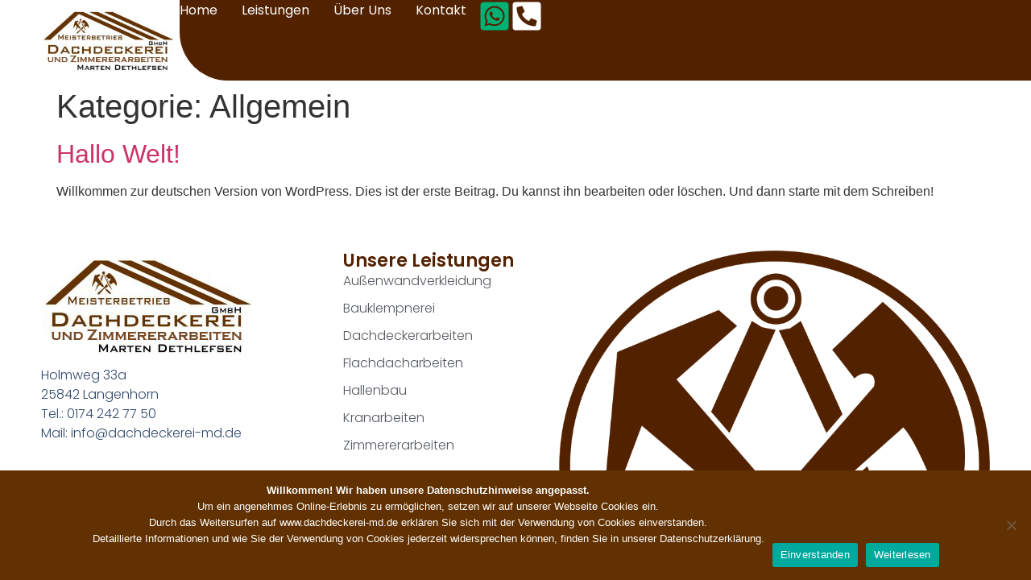

--- FILE ---
content_type: text/css
request_url: https://www.dachdeckerei-md.de/wp-content/uploads/elementor/css/post-207.css?ver=1768473992
body_size: 14987
content:
.elementor-207 .elementor-element.elementor-element-165c6abb{--display:flex;--min-height:100px;--flex-direction:row;--container-widget-width:calc( ( 1 - var( --container-widget-flex-grow ) ) * 100% );--container-widget-height:100%;--container-widget-flex-grow:1;--container-widget-align-self:stretch;--flex-wrap-mobile:wrap;--align-items:stretch;--gap:0px 0px;--background-transition:0.3s;--padding-top:0%;--padding-bottom:0%;--padding-left:4%;--padding-right:0%;--z-index:95;}.elementor-207 .elementor-element.elementor-element-165c6abb:not(.elementor-motion-effects-element-type-background), .elementor-207 .elementor-element.elementor-element-165c6abb > .elementor-motion-effects-container > .elementor-motion-effects-layer{background-color:#FFFFFF;}.elementor-207 .elementor-element.elementor-element-165c6abb, .elementor-207 .elementor-element.elementor-element-165c6abb::before{--border-transition:0.3s;}.elementor-207 .elementor-element.elementor-element-165c6abb.e-con{--align-self:stretch;}.elementor-207 .elementor-element.elementor-element-1c253ba{--display:flex;--flex-direction:column;--container-widget-width:100%;--container-widget-height:initial;--container-widget-flex-grow:0;--container-widget-align-self:initial;--flex-wrap-mobile:wrap;--justify-content:center;--gap:20px 20px;--background-transition:0.3s;--padding-top:0px;--padding-bottom:0px;--padding-left:0px;--padding-right:0px;}.elementor-207 .elementor-element.elementor-element-1c253ba.e-con{--flex-grow:0;--flex-shrink:0;}.elementor-widget-theme-site-logo .widget-image-caption{color:var( --e-global-color-text );font-family:var( --e-global-typography-text-font-family ), Sans-serif;font-weight:var( --e-global-typography-text-font-weight );}.elementor-207 .elementor-element.elementor-element-69f5e821{text-align:left;}.elementor-207 .elementor-element.elementor-element-69f5e821 img{width:100%;max-width:98%;height:100px;object-fit:contain;object-position:center center;}.elementor-207 .elementor-element.elementor-element-10f2ebcc{--display:flex;--flex-direction:row;--container-widget-width:calc( ( 1 - var( --container-widget-flex-grow ) ) * 100% );--container-widget-height:100%;--container-widget-flex-grow:1;--container-widget-align-self:stretch;--flex-wrap-mobile:wrap;--justify-content:flex-end;--align-items:center;--gap:10px 10px;--background-transition:0.3s;--border-radius:0px 0px 0px 60px;--padding-top:0%;--padding-bottom:0%;--padding-left:0%;--padding-right:4%;}.elementor-207 .elementor-element.elementor-element-10f2ebcc:not(.elementor-motion-effects-element-type-background), .elementor-207 .elementor-element.elementor-element-10f2ebcc > .elementor-motion-effects-container > .elementor-motion-effects-layer{background-color:var( --e-global-color-primary );}.elementor-207 .elementor-element.elementor-element-10f2ebcc, .elementor-207 .elementor-element.elementor-element-10f2ebcc::before{--border-transition:0.3s;}.elementor-widget-nav-menu .elementor-nav-menu .elementor-item{font-family:var( --e-global-typography-primary-font-family ), Sans-serif;font-weight:var( --e-global-typography-primary-font-weight );}.elementor-widget-nav-menu .elementor-nav-menu--main .elementor-item{color:var( --e-global-color-text );fill:var( --e-global-color-text );}.elementor-widget-nav-menu .elementor-nav-menu--main .elementor-item:hover,
					.elementor-widget-nav-menu .elementor-nav-menu--main .elementor-item.elementor-item-active,
					.elementor-widget-nav-menu .elementor-nav-menu--main .elementor-item.highlighted,
					.elementor-widget-nav-menu .elementor-nav-menu--main .elementor-item:focus{color:var( --e-global-color-accent );fill:var( --e-global-color-accent );}.elementor-widget-nav-menu .elementor-nav-menu--main:not(.e--pointer-framed) .elementor-item:before,
					.elementor-widget-nav-menu .elementor-nav-menu--main:not(.e--pointer-framed) .elementor-item:after{background-color:var( --e-global-color-accent );}.elementor-widget-nav-menu .e--pointer-framed .elementor-item:before,
					.elementor-widget-nav-menu .e--pointer-framed .elementor-item:after{border-color:var( --e-global-color-accent );}.elementor-widget-nav-menu{--e-nav-menu-divider-color:var( --e-global-color-text );}.elementor-widget-nav-menu .elementor-nav-menu--dropdown .elementor-item, .elementor-widget-nav-menu .elementor-nav-menu--dropdown  .elementor-sub-item{font-family:var( --e-global-typography-accent-font-family ), Sans-serif;font-weight:var( --e-global-typography-accent-font-weight );}.elementor-207 .elementor-element.elementor-element-5fd175f2 .elementor-menu-toggle{margin-left:auto;background-color:#02010100;}.elementor-207 .elementor-element.elementor-element-5fd175f2 .elementor-nav-menu .elementor-item{font-family:"Poppins", Sans-serif;font-size:16px;font-weight:400;text-transform:capitalize;font-style:normal;text-decoration:none;line-height:1em;letter-spacing:0px;word-spacing:0em;}.elementor-207 .elementor-element.elementor-element-5fd175f2 .elementor-nav-menu--main .elementor-item{color:#FFFFFF;fill:#FFFFFF;padding-left:0px;padding-right:0px;padding-top:5px;padding-bottom:5px;}.elementor-207 .elementor-element.elementor-element-5fd175f2 .elementor-nav-menu--main .elementor-item:hover,
					.elementor-207 .elementor-element.elementor-element-5fd175f2 .elementor-nav-menu--main .elementor-item.elementor-item-active,
					.elementor-207 .elementor-element.elementor-element-5fd175f2 .elementor-nav-menu--main .elementor-item.highlighted,
					.elementor-207 .elementor-element.elementor-element-5fd175f2 .elementor-nav-menu--main .elementor-item:focus{color:#FFFFFF;fill:#FFFFFF;}.elementor-207 .elementor-element.elementor-element-5fd175f2 .elementor-nav-menu--main:not(.e--pointer-framed) .elementor-item:before,
					.elementor-207 .elementor-element.elementor-element-5fd175f2 .elementor-nav-menu--main:not(.e--pointer-framed) .elementor-item:after{background-color:#FFFFFF;}.elementor-207 .elementor-element.elementor-element-5fd175f2 .e--pointer-framed .elementor-item:before,
					.elementor-207 .elementor-element.elementor-element-5fd175f2 .e--pointer-framed .elementor-item:after{border-color:#FFFFFF;}.elementor-207 .elementor-element.elementor-element-5fd175f2 .elementor-nav-menu--main .elementor-item.elementor-item-active{color:#FFFFFF;}.elementor-207 .elementor-element.elementor-element-5fd175f2 .elementor-nav-menu--main:not(.e--pointer-framed) .elementor-item.elementor-item-active:before,
					.elementor-207 .elementor-element.elementor-element-5fd175f2 .elementor-nav-menu--main:not(.e--pointer-framed) .elementor-item.elementor-item-active:after{background-color:#FFFFFF;}.elementor-207 .elementor-element.elementor-element-5fd175f2 .e--pointer-framed .elementor-item.elementor-item-active:before,
					.elementor-207 .elementor-element.elementor-element-5fd175f2 .e--pointer-framed .elementor-item.elementor-item-active:after{border-color:#FFFFFF;}.elementor-207 .elementor-element.elementor-element-5fd175f2 .e--pointer-framed .elementor-item:before{border-width:1px;}.elementor-207 .elementor-element.elementor-element-5fd175f2 .e--pointer-framed.e--animation-draw .elementor-item:before{border-width:0 0 1px 1px;}.elementor-207 .elementor-element.elementor-element-5fd175f2 .e--pointer-framed.e--animation-draw .elementor-item:after{border-width:1px 1px 0 0;}.elementor-207 .elementor-element.elementor-element-5fd175f2 .e--pointer-framed.e--animation-corners .elementor-item:before{border-width:1px 0 0 1px;}.elementor-207 .elementor-element.elementor-element-5fd175f2 .e--pointer-framed.e--animation-corners .elementor-item:after{border-width:0 1px 1px 0;}.elementor-207 .elementor-element.elementor-element-5fd175f2 .e--pointer-underline .elementor-item:after,
					 .elementor-207 .elementor-element.elementor-element-5fd175f2 .e--pointer-overline .elementor-item:before,
					 .elementor-207 .elementor-element.elementor-element-5fd175f2 .e--pointer-double-line .elementor-item:before,
					 .elementor-207 .elementor-element.elementor-element-5fd175f2 .e--pointer-double-line .elementor-item:after{height:1px;}.elementor-207 .elementor-element.elementor-element-5fd175f2{--e-nav-menu-horizontal-menu-item-margin:calc( 30px / 2 );}.elementor-207 .elementor-element.elementor-element-5fd175f2 .elementor-nav-menu--main:not(.elementor-nav-menu--layout-horizontal) .elementor-nav-menu > li:not(:last-child){margin-bottom:30px;}.elementor-207 .elementor-element.elementor-element-5fd175f2 .elementor-nav-menu--dropdown a, .elementor-207 .elementor-element.elementor-element-5fd175f2 .elementor-menu-toggle{color:var( --e-global-color-primary );}.elementor-207 .elementor-element.elementor-element-5fd175f2 .elementor-nav-menu--dropdown{background-color:#F3F5F8;}.elementor-207 .elementor-element.elementor-element-5fd175f2 .elementor-nav-menu--dropdown a:hover,
					.elementor-207 .elementor-element.elementor-element-5fd175f2 .elementor-nav-menu--dropdown a.elementor-item-active,
					.elementor-207 .elementor-element.elementor-element-5fd175f2 .elementor-nav-menu--dropdown a.highlighted{background-color:#F9FAFD;}.elementor-207 .elementor-element.elementor-element-5fd175f2 .elementor-nav-menu--dropdown a.elementor-item-active{background-color:#F9FAFD;}.elementor-207 .elementor-element.elementor-element-5fd175f2 .elementor-nav-menu--dropdown .elementor-item, .elementor-207 .elementor-element.elementor-element-5fd175f2 .elementor-nav-menu--dropdown  .elementor-sub-item{font-family:"Poppins", Sans-serif;font-size:16px;font-weight:400;text-transform:capitalize;font-style:normal;text-decoration:none;letter-spacing:0px;word-spacing:0em;}.elementor-207 .elementor-element.elementor-element-5fd175f2 div.elementor-menu-toggle{color:#FFFFFF;}.elementor-207 .elementor-element.elementor-element-5fd175f2 div.elementor-menu-toggle svg{fill:#FFFFFF;}.elementor-207 .elementor-element.elementor-element-5fd175f2 div.elementor-menu-toggle:hover{color:var( --e-global-color-text );}.elementor-207 .elementor-element.elementor-element-5fd175f2 div.elementor-menu-toggle:hover svg{fill:var( --e-global-color-text );}.elementor-widget-icon.elementor-view-stacked .elementor-icon{background-color:var( --e-global-color-primary );}.elementor-widget-icon.elementor-view-framed .elementor-icon, .elementor-widget-icon.elementor-view-default .elementor-icon{color:var( --e-global-color-primary );border-color:var( --e-global-color-primary );}.elementor-widget-icon.elementor-view-framed .elementor-icon, .elementor-widget-icon.elementor-view-default .elementor-icon svg{fill:var( --e-global-color-primary );}.elementor-207 .elementor-element.elementor-element-6020b9c > .elementor-widget-container{margin:0px 0px 0px 15px;}.elementor-207 .elementor-element.elementor-element-6020b9c .elementor-icon-wrapper{text-align:center;}.elementor-207 .elementor-element.elementor-element-6020b9c.elementor-view-stacked .elementor-icon{background-color:#00B173;}.elementor-207 .elementor-element.elementor-element-6020b9c.elementor-view-framed .elementor-icon, .elementor-207 .elementor-element.elementor-element-6020b9c.elementor-view-default .elementor-icon{color:#00B173;border-color:#00B173;}.elementor-207 .elementor-element.elementor-element-6020b9c.elementor-view-framed .elementor-icon, .elementor-207 .elementor-element.elementor-element-6020b9c.elementor-view-default .elementor-icon svg{fill:#00B173;}.elementor-207 .elementor-element.elementor-element-6020b9c .elementor-icon{font-size:40px;}.elementor-207 .elementor-element.elementor-element-6020b9c .elementor-icon svg{height:40px;}.elementor-207 .elementor-element.elementor-element-93be578 .elementor-icon-wrapper{text-align:center;}.elementor-207 .elementor-element.elementor-element-93be578.elementor-view-stacked .elementor-icon{background-color:#FFFFFF;}.elementor-207 .elementor-element.elementor-element-93be578.elementor-view-framed .elementor-icon, .elementor-207 .elementor-element.elementor-element-93be578.elementor-view-default .elementor-icon{color:#FFFFFF;border-color:#FFFFFF;}.elementor-207 .elementor-element.elementor-element-93be578.elementor-view-framed .elementor-icon, .elementor-207 .elementor-element.elementor-element-93be578.elementor-view-default .elementor-icon svg{fill:#FFFFFF;}.elementor-207 .elementor-element.elementor-element-93be578 .elementor-icon{font-size:40px;}.elementor-207 .elementor-element.elementor-element-93be578 .elementor-icon svg{height:40px;}.elementor-theme-builder-content-area{height:400px;}.elementor-location-header:before, .elementor-location-footer:before{content:"";display:table;clear:both;}@media(max-width:1024px){.elementor-207 .elementor-element.elementor-element-165c6abb{--min-height:85px;--padding-top:0%;--padding-bottom:0%;--padding-left:0%;--padding-right:0%;}.elementor-207 .elementor-element.elementor-element-69f5e821 > .elementor-widget-container{padding:0px 0px 0px 4px;}.elementor-207 .elementor-element.elementor-element-69f5e821{text-align:center;}.elementor-207 .elementor-element.elementor-element-69f5e821 img{width:170px;max-width:100%;height:80px;}.elementor-207 .elementor-element.elementor-element-10f2ebcc{--flex-direction:row;--container-widget-width:calc( ( 1 - var( --container-widget-flex-grow ) ) * 100% );--container-widget-height:100%;--container-widget-flex-grow:1;--container-widget-align-self:stretch;--flex-wrap-mobile:wrap;--align-items:center;--gap:020px 020px;--padding-top:0%;--padding-bottom:00%;--padding-left:0%;--padding-right:04%;}.elementor-207 .elementor-element.elementor-element-5fd175f2 .elementor-nav-menu .elementor-item{font-size:14px;}.elementor-207 .elementor-element.elementor-element-5fd175f2 .elementor-nav-menu--dropdown .elementor-item, .elementor-207 .elementor-element.elementor-element-5fd175f2 .elementor-nav-menu--dropdown  .elementor-sub-item{font-size:14px;}}@media(max-width:767px){.elementor-207 .elementor-element.elementor-element-165c6abb{--min-height:65px;}.elementor-207 .elementor-element.elementor-element-1c253ba{--width:35%;}.elementor-207 .elementor-element.elementor-element-69f5e821 img{height:55px;}.elementor-207 .elementor-element.elementor-element-10f2ebcc{--width:65%;}.elementor-207 .elementor-element.elementor-element-5fd175f2 .elementor-nav-menu--dropdown a{padding-top:14px;padding-bottom:14px;}.elementor-207 .elementor-element.elementor-element-5fd175f2 .elementor-nav-menu--main > .elementor-nav-menu > li > .elementor-nav-menu--dropdown, .elementor-207 .elementor-element.elementor-element-5fd175f2 .elementor-nav-menu__container.elementor-nav-menu--dropdown{margin-top:15px !important;}.elementor-207 .elementor-element.elementor-element-5fd175f2{--nav-menu-icon-size:20px;}.elementor-207 .elementor-element.elementor-element-6020b9c > .elementor-widget-container{margin:0px 0px 0px 5px;}}@media(min-width:768px){.elementor-207 .elementor-element.elementor-element-165c6abb{--width:100%;}.elementor-207 .elementor-element.elementor-element-1c253ba{--width:14%;}.elementor-207 .elementor-element.elementor-element-10f2ebcc{--width:100%;}}@media(max-width:1024px) and (min-width:768px){.elementor-207 .elementor-element.elementor-element-1c253ba{--width:25%;}.elementor-207 .elementor-element.elementor-element-10f2ebcc{--width:75%;}}

--- FILE ---
content_type: text/css
request_url: https://www.dachdeckerei-md.de/wp-content/uploads/elementor/css/post-324.css?ver=1768473992
body_size: 13758
content:
.elementor-324 .elementor-element.elementor-element-7a98f5f2{--display:flex;--flex-direction:row;--container-widget-width:calc( ( 1 - var( --container-widget-flex-grow ) ) * 100% );--container-widget-height:100%;--container-widget-flex-grow:1;--container-widget-align-self:stretch;--flex-wrap-mobile:wrap;--align-items:stretch;--gap:0px 0px;--background-transition:0.3s;--padding-top:4%;--padding-bottom:0%;--padding-left:4%;--padding-right:4%;}.elementor-324 .elementor-element.elementor-element-7a98f5f2:not(.elementor-motion-effects-element-type-background), .elementor-324 .elementor-element.elementor-element-7a98f5f2 > .elementor-motion-effects-container > .elementor-motion-effects-layer{background-color:#FFFFFF;}.elementor-324 .elementor-element.elementor-element-7a98f5f2, .elementor-324 .elementor-element.elementor-element-7a98f5f2::before{--border-transition:0.3s;}.elementor-324 .elementor-element.elementor-element-21ec2f69{--display:flex;--gap:32px 32px;--background-transition:0.3s;--padding-top:0%;--padding-bottom:0%;--padding-left:0%;--padding-right:0%;}.elementor-widget-image-box .elementor-image-box-title{color:var( --e-global-color-primary );font-family:var( --e-global-typography-primary-font-family ), Sans-serif;font-weight:var( --e-global-typography-primary-font-weight );}.elementor-widget-image-box .elementor-image-box-description{color:var( --e-global-color-text );font-family:var( --e-global-typography-text-font-family ), Sans-serif;font-weight:var( --e-global-typography-text-font-weight );}.elementor-324 .elementor-element.elementor-element-3d048e95{width:initial;max-width:initial;}.elementor-324 .elementor-element.elementor-element-3d048e95.elementor-element{--flex-grow:0;--flex-shrink:0;}.elementor-324 .elementor-element.elementor-element-3d048e95 .elementor-image-box-wrapper{text-align:left;}.elementor-324 .elementor-element.elementor-element-3d048e95 .elementor-image-box-wrapper .elementor-image-box-img{width:100%;}.elementor-324 .elementor-element.elementor-element-3d048e95 .elementor-image-box-img img{transition-duration:0.3s;}.elementor-324 .elementor-element.elementor-element-3d048e95 .elementor-image-box-title{color:#1C244B;font-family:"Poppins", Sans-serif;font-size:65px;font-weight:600;text-transform:capitalize;font-style:normal;text-decoration:none;line-height:1.2em;letter-spacing:0px;}.elementor-324 .elementor-element.elementor-element-3d048e95 .elementor-image-box-description{color:#324A6D;font-family:"Poppins", Sans-serif;font-size:16px;font-weight:300;text-transform:none;font-style:normal;text-decoration:none;line-height:1.5em;letter-spacing:0px;}.elementor-324 .elementor-element.elementor-element-5f843f0e{--display:flex;--gap:24px 24px;--background-transition:0.3s;--margin-top:0px;--margin-bottom:0px;--margin-left:0px;--margin-right:0px;--padding-top:0px;--padding-bottom:0px;--padding-left:0px;--padding-right:0px;}.elementor-widget-heading .elementor-heading-title{color:var( --e-global-color-primary );font-family:var( --e-global-typography-primary-font-family ), Sans-serif;font-weight:var( --e-global-typography-primary-font-weight );}.elementor-324 .elementor-element.elementor-element-2fa9cbf9 .elementor-heading-title{color:#522100;font-family:"Poppins", Sans-serif;font-size:22px;font-weight:600;text-transform:capitalize;font-style:normal;text-decoration:none;line-height:1.2em;letter-spacing:0px;}.elementor-widget-nav-menu .elementor-nav-menu .elementor-item{font-family:var( --e-global-typography-primary-font-family ), Sans-serif;font-weight:var( --e-global-typography-primary-font-weight );}.elementor-widget-nav-menu .elementor-nav-menu--main .elementor-item{color:var( --e-global-color-text );fill:var( --e-global-color-text );}.elementor-widget-nav-menu .elementor-nav-menu--main .elementor-item:hover,
					.elementor-widget-nav-menu .elementor-nav-menu--main .elementor-item.elementor-item-active,
					.elementor-widget-nav-menu .elementor-nav-menu--main .elementor-item.highlighted,
					.elementor-widget-nav-menu .elementor-nav-menu--main .elementor-item:focus{color:var( --e-global-color-accent );fill:var( --e-global-color-accent );}.elementor-widget-nav-menu .elementor-nav-menu--main:not(.e--pointer-framed) .elementor-item:before,
					.elementor-widget-nav-menu .elementor-nav-menu--main:not(.e--pointer-framed) .elementor-item:after{background-color:var( --e-global-color-accent );}.elementor-widget-nav-menu .e--pointer-framed .elementor-item:before,
					.elementor-widget-nav-menu .e--pointer-framed .elementor-item:after{border-color:var( --e-global-color-accent );}.elementor-widget-nav-menu{--e-nav-menu-divider-color:var( --e-global-color-text );}.elementor-widget-nav-menu .elementor-nav-menu--dropdown .elementor-item, .elementor-widget-nav-menu .elementor-nav-menu--dropdown  .elementor-sub-item{font-family:var( --e-global-typography-accent-font-family ), Sans-serif;font-weight:var( --e-global-typography-accent-font-weight );}.elementor-324 .elementor-element.elementor-element-567efaa7 > .elementor-widget-container{padding:0px 0px 50px 0px;}.elementor-324 .elementor-element.elementor-element-567efaa7 .elementor-nav-menu .elementor-item{font-family:"Poppins", Sans-serif;font-size:16px;font-weight:300;text-transform:none;font-style:normal;text-decoration:none;line-height:1.5em;letter-spacing:0px;}.elementor-324 .elementor-element.elementor-element-567efaa7 .elementor-nav-menu--main .elementor-item{color:var( --e-global-color-secondary );fill:var( --e-global-color-secondary );padding-left:0px;padding-right:0px;padding-top:0px;padding-bottom:0px;}.elementor-324 .elementor-element.elementor-element-567efaa7 .elementor-nav-menu--main .elementor-item:hover,
					.elementor-324 .elementor-element.elementor-element-567efaa7 .elementor-nav-menu--main .elementor-item.elementor-item-active,
					.elementor-324 .elementor-element.elementor-element-567efaa7 .elementor-nav-menu--main .elementor-item.highlighted,
					.elementor-324 .elementor-element.elementor-element-567efaa7 .elementor-nav-menu--main .elementor-item:focus{color:#C8D5DC;fill:#C8D5DC;}.elementor-324 .elementor-element.elementor-element-567efaa7{--e-nav-menu-horizontal-menu-item-margin:calc( 10px / 2 );}.elementor-324 .elementor-element.elementor-element-567efaa7 .elementor-nav-menu--main:not(.elementor-nav-menu--layout-horizontal) .elementor-nav-menu > li:not(:last-child){margin-bottom:10px;}.elementor-324 .elementor-element.elementor-element-567efaa7 .elementor-nav-menu--dropdown .elementor-item, .elementor-324 .elementor-element.elementor-element-567efaa7 .elementor-nav-menu--dropdown  .elementor-sub-item{font-family:"Poppins", Sans-serif;font-size:16px;font-weight:500;text-transform:capitalize;font-style:normal;text-decoration:none;letter-spacing:0px;}.elementor-324 .elementor-element.elementor-element-5c713d93{--display:flex;--gap:20px 20px;--background-transition:0.3s;--padding-top:0px;--padding-bottom:0px;--padding-left:0px;--padding-right:0px;}.elementor-324 .elementor-element.elementor-element-5c713d93:not(.elementor-motion-effects-element-type-background), .elementor-324 .elementor-element.elementor-element-5c713d93 > .elementor-motion-effects-container > .elementor-motion-effects-layer{background-image:url("https://www.dachdeckerei-md.de/wp-content/uploads/2024/11/dachdeckerei.png");background-repeat:no-repeat;background-size:cover;}.elementor-324 .elementor-element.elementor-element-5c713d93, .elementor-324 .elementor-element.elementor-element-5c713d93::before{--border-transition:0.3s;}.elementor-widget-image .widget-image-caption{color:var( --e-global-color-text );font-family:var( --e-global-typography-text-font-family ), Sans-serif;font-weight:var( --e-global-typography-text-font-weight );}.elementor-324 .elementor-element.elementor-element-438767cd{--display:flex;--min-height:45px;--flex-direction:column;--container-widget-width:calc( ( 1 - var( --container-widget-flex-grow ) ) * 100% );--container-widget-height:initial;--container-widget-flex-grow:0;--container-widget-align-self:initial;--flex-wrap-mobile:wrap;--justify-content:center;--align-items:stretch;--gap:0px 0px;--background-transition:0.3s;--padding-top:0px;--padding-bottom:0px;--padding-left:0px;--padding-right:0px;}.elementor-324 .elementor-element.elementor-element-438767cd:not(.elementor-motion-effects-element-type-background), .elementor-324 .elementor-element.elementor-element-438767cd > .elementor-motion-effects-container > .elementor-motion-effects-layer{background-color:var( --e-global-color-primary );}.elementor-324 .elementor-element.elementor-element-438767cd, .elementor-324 .elementor-element.elementor-element-438767cd::before{--border-transition:0.3s;}.elementor-324 .elementor-element.elementor-element-399c2ef .elementor-menu-toggle{margin:0 auto;}.elementor-324 .elementor-element.elementor-element-399c2ef .elementor-nav-menu .elementor-item{font-family:"Poppins", Sans-serif;font-size:13px;font-weight:300;}.elementor-324 .elementor-element.elementor-element-399c2ef .elementor-nav-menu--main .elementor-item{color:#E0E0E0;fill:#E0E0E0;}.elementor-324 .elementor-element.elementor-element-399c2ef .elementor-nav-menu--main .elementor-item:hover,
					.elementor-324 .elementor-element.elementor-element-399c2ef .elementor-nav-menu--main .elementor-item.elementor-item-active,
					.elementor-324 .elementor-element.elementor-element-399c2ef .elementor-nav-menu--main .elementor-item.highlighted,
					.elementor-324 .elementor-element.elementor-element-399c2ef .elementor-nav-menu--main .elementor-item:focus{color:var( --e-global-color-text );fill:var( --e-global-color-text );}.elementor-324 .elementor-element.elementor-element-399c2ef .elementor-nav-menu--main:not(.e--pointer-framed) .elementor-item:before,
					.elementor-324 .elementor-element.elementor-element-399c2ef .elementor-nav-menu--main:not(.e--pointer-framed) .elementor-item:after{background-color:var( --e-global-color-text );}.elementor-324 .elementor-element.elementor-element-399c2ef .e--pointer-framed .elementor-item:before,
					.elementor-324 .elementor-element.elementor-element-399c2ef .e--pointer-framed .elementor-item:after{border-color:var( --e-global-color-text );}.elementor-theme-builder-content-area{height:400px;}.elementor-location-header:before, .elementor-location-footer:before{content:"";display:table;clear:both;}@media(min-width:768px){.elementor-324 .elementor-element.elementor-element-7a98f5f2{--content-width:1790px;}.elementor-324 .elementor-element.elementor-element-21ec2f69{--width:35%;}.elementor-324 .elementor-element.elementor-element-5f843f0e{--width:25%;}.elementor-324 .elementor-element.elementor-element-5c713d93{--width:50%;}.elementor-324 .elementor-element.elementor-element-438767cd{--content-width:1790px;}}@media(max-width:1024px) and (min-width:768px){.elementor-324 .elementor-element.elementor-element-21ec2f69{--width:36%;}.elementor-324 .elementor-element.elementor-element-5f843f0e{--width:32%;}.elementor-324 .elementor-element.elementor-element-5c713d93{--width:100%;}}@media(max-width:1024px){.elementor-324 .elementor-element.elementor-element-7a98f5f2{--flex-wrap:wrap;--padding-top:8%;--padding-bottom:8%;--padding-left:4%;--padding-right:4%;}.elementor-324 .elementor-element.elementor-element-21ec2f69{--gap:30px 30px;--padding-top:0%;--padding-bottom:0%;--padding-left:0%;--padding-right:4%;}.elementor-324 .elementor-element.elementor-element-3d048e95 .elementor-image-box-wrapper{text-align:left;}.elementor-324 .elementor-element.elementor-element-3d048e95 .elementor-image-box-wrapper .elementor-image-box-img{width:100%;}.elementor-324 .elementor-element.elementor-element-3d048e95 .elementor-image-box-title{font-size:45px;}.elementor-324 .elementor-element.elementor-element-3d048e95 .elementor-image-box-description{font-size:14px;}.elementor-324 .elementor-element.elementor-element-5f843f0e{--padding-top:0%;--padding-bottom:0%;--padding-left:4%;--padding-right:0%;}.elementor-324 .elementor-element.elementor-element-567efaa7 .elementor-nav-menu .elementor-item{font-size:14px;}.elementor-324 .elementor-element.elementor-element-567efaa7 .elementor-nav-menu--dropdown .elementor-item, .elementor-324 .elementor-element.elementor-element-567efaa7 .elementor-nav-menu--dropdown  .elementor-sub-item{font-size:14px;}.elementor-324 .elementor-element.elementor-element-5c713d93{--margin-top:8%;--margin-bottom:0%;--margin-left:0%;--margin-right:0%;}}@media(max-width:767px){.elementor-324 .elementor-element.elementor-element-7a98f5f2{--flex-direction:column-reverse;--container-widget-width:100%;--container-widget-height:initial;--container-widget-flex-grow:0;--container-widget-align-self:initial;--flex-wrap-mobile:wrap;--padding-top:20%;--padding-bottom:20%;--padding-left:6%;--padding-right:6%;}.elementor-324 .elementor-element.elementor-element-21ec2f69{--padding-top:0%;--padding-bottom:0%;--padding-left:0%;--padding-right:0%;}.elementor-324 .elementor-element.elementor-element-21ec2f69.e-con{--order:99999 /* order end hack */;}.elementor-324 .elementor-element.elementor-element-3d048e95 .elementor-image-box-wrapper{text-align:center;}.elementor-324 .elementor-element.elementor-element-3d048e95 .elementor-image-box-title{font-size:28px;line-height:1.1em;}.elementor-324 .elementor-element.elementor-element-5f843f0e{--width:50%;--padding-top:0%;--padding-bottom:0%;--padding-left:0%;--padding-right:4%;}.elementor-324 .elementor-element.elementor-element-2fa9cbf9 .elementor-heading-title{font-size:18px;}.elementor-324 .elementor-element.elementor-element-567efaa7{--e-nav-menu-horizontal-menu-item-margin:calc( 8px / 2 );}.elementor-324 .elementor-element.elementor-element-567efaa7 .elementor-nav-menu--main:not(.elementor-nav-menu--layout-horizontal) .elementor-nav-menu > li:not(:last-child){margin-bottom:8px;}.elementor-324 .elementor-element.elementor-element-5c713d93{--margin-top:20%;--margin-bottom:20%;--margin-left:0%;--margin-right:0%;}}

--- FILE ---
content_type: text/css
request_url: https://www.dachdeckerei-md.de/wp-content/uploads/master-slider/custom.css?ver=5.2
body_size: 491
content:
/*
===============================================================
 # CUSTOM CSS
 - Please do not edit this file. this file is generated by server-side code
 - Every changes here will be overwritten
===============================================================*/

.ms-parent-id-8 > .master-slider{ background:#ffffff; }
.ms-parent-id-7 > .master-slider{ background:#ffffff; }
.ms-parent-id-6 > .master-slider{ background:#ffffff; }
.ms-parent-id-5 > .master-slider{ background:#ffffff; }
.ms-parent-id-4 > .master-slider{ background:#ffffff; }
.ms-parent-id-2 > .master-slider{ background:#ffffff; }
.ms-parent-id-1 > .master-slider{ background:#ffffff; }